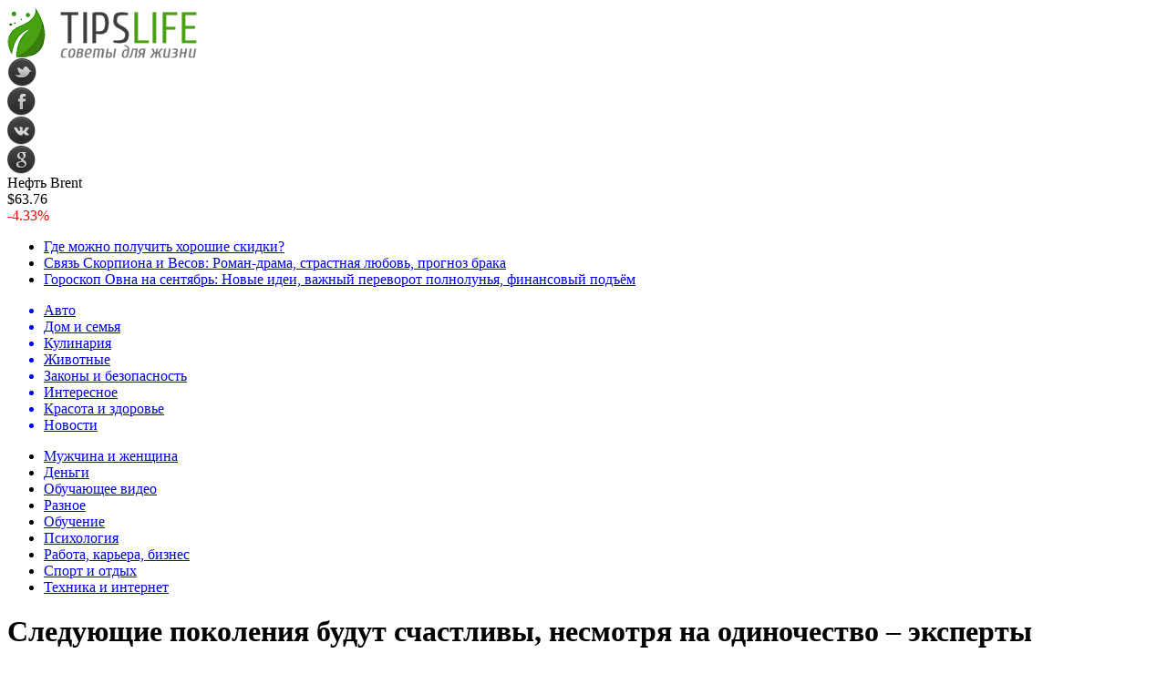

--- FILE ---
content_type: text/html; charset=UTF-8
request_url: http://tipslife.ru/75683-%D1%81%D0%BB%D0%B5%D0%B4%D1%83%D1%8E%D1%89%D0%B8%D0%B5-%D0%BF%D0%BE%D0%BA%D0%BE%D0%BB%D0%B5%D0%BD%D0%B8%D1%8F-%D0%B1%D1%83%D0%B4%D1%83%D1%82-%D1%81%D1%87%D0%B0%D1%81%D1%82%D0%BB%D0%B8%D0%B2%D1%8B.html
body_size: 9980
content:
<!DOCTYPE html PUBLIC "-//W3C//DTD XHTML 1.0 Transitional//EN" "http://www.w3.org/TR/xhtml1/DTD/xhtml1-transitional.dtd">
<html xmlns="http://www.w3.org/1999/xhtml">
<head>
<meta http-equiv="Content-Type" content="text/html; charset=utf-8" />

<title>Следующие поколения будут счастливы, несмотря на одиночество – эксперты</title>
<meta name="description" content="Специалисты, работающие с приложением для знакомств Tinder, провели исследования, показывающие, насколько изменилось отношение к жизни у людей, тесно связанных с технологиями. Каждому из поколений свойственны определённые ценности, продиктованные особенностями эпохи. И если раньше люди стремились к получению стабильной работы с последующей женитьбой и основанием семьи, то технический прогресс изменил устои." />

<link rel="Shortcut Icon" href="http://tipslife.ru/favicon.ico" type="image/x-icon" />
<link rel="alternate" type="application/rss+xml" title="Советы для жизни - RSS" href="http://tipslife.ru/feed/" />
<link rel="stylesheet" href="http://tipslife.ru/wp-content/themes/novosti/style.css" type="text/css" />
<script src="//ajax.googleapis.com/ajax/libs/jquery/2.1.4/jquery.min.js"></script>
<link href='http://fonts.googleapis.com/css?family=Cuprum:400,400italic&subset=cyrillic' rel='stylesheet' type='text/css'><meta name='robots' content='max-image-preview:large' />
<style id='classic-theme-styles-inline-css' type='text/css'>
/*! This file is auto-generated */
.wp-block-button__link{color:#fff;background-color:#32373c;border-radius:9999px;box-shadow:none;text-decoration:none;padding:calc(.667em + 2px) calc(1.333em + 2px);font-size:1.125em}.wp-block-file__button{background:#32373c;color:#fff;text-decoration:none}
</style>
<style id='global-styles-inline-css' type='text/css'>
body{--wp--preset--color--black: #000000;--wp--preset--color--cyan-bluish-gray: #abb8c3;--wp--preset--color--white: #ffffff;--wp--preset--color--pale-pink: #f78da7;--wp--preset--color--vivid-red: #cf2e2e;--wp--preset--color--luminous-vivid-orange: #ff6900;--wp--preset--color--luminous-vivid-amber: #fcb900;--wp--preset--color--light-green-cyan: #7bdcb5;--wp--preset--color--vivid-green-cyan: #00d084;--wp--preset--color--pale-cyan-blue: #8ed1fc;--wp--preset--color--vivid-cyan-blue: #0693e3;--wp--preset--color--vivid-purple: #9b51e0;--wp--preset--gradient--vivid-cyan-blue-to-vivid-purple: linear-gradient(135deg,rgba(6,147,227,1) 0%,rgb(155,81,224) 100%);--wp--preset--gradient--light-green-cyan-to-vivid-green-cyan: linear-gradient(135deg,rgb(122,220,180) 0%,rgb(0,208,130) 100%);--wp--preset--gradient--luminous-vivid-amber-to-luminous-vivid-orange: linear-gradient(135deg,rgba(252,185,0,1) 0%,rgba(255,105,0,1) 100%);--wp--preset--gradient--luminous-vivid-orange-to-vivid-red: linear-gradient(135deg,rgba(255,105,0,1) 0%,rgb(207,46,46) 100%);--wp--preset--gradient--very-light-gray-to-cyan-bluish-gray: linear-gradient(135deg,rgb(238,238,238) 0%,rgb(169,184,195) 100%);--wp--preset--gradient--cool-to-warm-spectrum: linear-gradient(135deg,rgb(74,234,220) 0%,rgb(151,120,209) 20%,rgb(207,42,186) 40%,rgb(238,44,130) 60%,rgb(251,105,98) 80%,rgb(254,248,76) 100%);--wp--preset--gradient--blush-light-purple: linear-gradient(135deg,rgb(255,206,236) 0%,rgb(152,150,240) 100%);--wp--preset--gradient--blush-bordeaux: linear-gradient(135deg,rgb(254,205,165) 0%,rgb(254,45,45) 50%,rgb(107,0,62) 100%);--wp--preset--gradient--luminous-dusk: linear-gradient(135deg,rgb(255,203,112) 0%,rgb(199,81,192) 50%,rgb(65,88,208) 100%);--wp--preset--gradient--pale-ocean: linear-gradient(135deg,rgb(255,245,203) 0%,rgb(182,227,212) 50%,rgb(51,167,181) 100%);--wp--preset--gradient--electric-grass: linear-gradient(135deg,rgb(202,248,128) 0%,rgb(113,206,126) 100%);--wp--preset--gradient--midnight: linear-gradient(135deg,rgb(2,3,129) 0%,rgb(40,116,252) 100%);--wp--preset--font-size--small: 13px;--wp--preset--font-size--medium: 20px;--wp--preset--font-size--large: 36px;--wp--preset--font-size--x-large: 42px;--wp--preset--spacing--20: 0.44rem;--wp--preset--spacing--30: 0.67rem;--wp--preset--spacing--40: 1rem;--wp--preset--spacing--50: 1.5rem;--wp--preset--spacing--60: 2.25rem;--wp--preset--spacing--70: 3.38rem;--wp--preset--spacing--80: 5.06rem;--wp--preset--shadow--natural: 6px 6px 9px rgba(0, 0, 0, 0.2);--wp--preset--shadow--deep: 12px 12px 50px rgba(0, 0, 0, 0.4);--wp--preset--shadow--sharp: 6px 6px 0px rgba(0, 0, 0, 0.2);--wp--preset--shadow--outlined: 6px 6px 0px -3px rgba(255, 255, 255, 1), 6px 6px rgba(0, 0, 0, 1);--wp--preset--shadow--crisp: 6px 6px 0px rgba(0, 0, 0, 1);}:where(.is-layout-flex){gap: 0.5em;}:where(.is-layout-grid){gap: 0.5em;}body .is-layout-flex{display: flex;}body .is-layout-flex{flex-wrap: wrap;align-items: center;}body .is-layout-flex > *{margin: 0;}body .is-layout-grid{display: grid;}body .is-layout-grid > *{margin: 0;}:where(.wp-block-columns.is-layout-flex){gap: 2em;}:where(.wp-block-columns.is-layout-grid){gap: 2em;}:where(.wp-block-post-template.is-layout-flex){gap: 1.25em;}:where(.wp-block-post-template.is-layout-grid){gap: 1.25em;}.has-black-color{color: var(--wp--preset--color--black) !important;}.has-cyan-bluish-gray-color{color: var(--wp--preset--color--cyan-bluish-gray) !important;}.has-white-color{color: var(--wp--preset--color--white) !important;}.has-pale-pink-color{color: var(--wp--preset--color--pale-pink) !important;}.has-vivid-red-color{color: var(--wp--preset--color--vivid-red) !important;}.has-luminous-vivid-orange-color{color: var(--wp--preset--color--luminous-vivid-orange) !important;}.has-luminous-vivid-amber-color{color: var(--wp--preset--color--luminous-vivid-amber) !important;}.has-light-green-cyan-color{color: var(--wp--preset--color--light-green-cyan) !important;}.has-vivid-green-cyan-color{color: var(--wp--preset--color--vivid-green-cyan) !important;}.has-pale-cyan-blue-color{color: var(--wp--preset--color--pale-cyan-blue) !important;}.has-vivid-cyan-blue-color{color: var(--wp--preset--color--vivid-cyan-blue) !important;}.has-vivid-purple-color{color: var(--wp--preset--color--vivid-purple) !important;}.has-black-background-color{background-color: var(--wp--preset--color--black) !important;}.has-cyan-bluish-gray-background-color{background-color: var(--wp--preset--color--cyan-bluish-gray) !important;}.has-white-background-color{background-color: var(--wp--preset--color--white) !important;}.has-pale-pink-background-color{background-color: var(--wp--preset--color--pale-pink) !important;}.has-vivid-red-background-color{background-color: var(--wp--preset--color--vivid-red) !important;}.has-luminous-vivid-orange-background-color{background-color: var(--wp--preset--color--luminous-vivid-orange) !important;}.has-luminous-vivid-amber-background-color{background-color: var(--wp--preset--color--luminous-vivid-amber) !important;}.has-light-green-cyan-background-color{background-color: var(--wp--preset--color--light-green-cyan) !important;}.has-vivid-green-cyan-background-color{background-color: var(--wp--preset--color--vivid-green-cyan) !important;}.has-pale-cyan-blue-background-color{background-color: var(--wp--preset--color--pale-cyan-blue) !important;}.has-vivid-cyan-blue-background-color{background-color: var(--wp--preset--color--vivid-cyan-blue) !important;}.has-vivid-purple-background-color{background-color: var(--wp--preset--color--vivid-purple) !important;}.has-black-border-color{border-color: var(--wp--preset--color--black) !important;}.has-cyan-bluish-gray-border-color{border-color: var(--wp--preset--color--cyan-bluish-gray) !important;}.has-white-border-color{border-color: var(--wp--preset--color--white) !important;}.has-pale-pink-border-color{border-color: var(--wp--preset--color--pale-pink) !important;}.has-vivid-red-border-color{border-color: var(--wp--preset--color--vivid-red) !important;}.has-luminous-vivid-orange-border-color{border-color: var(--wp--preset--color--luminous-vivid-orange) !important;}.has-luminous-vivid-amber-border-color{border-color: var(--wp--preset--color--luminous-vivid-amber) !important;}.has-light-green-cyan-border-color{border-color: var(--wp--preset--color--light-green-cyan) !important;}.has-vivid-green-cyan-border-color{border-color: var(--wp--preset--color--vivid-green-cyan) !important;}.has-pale-cyan-blue-border-color{border-color: var(--wp--preset--color--pale-cyan-blue) !important;}.has-vivid-cyan-blue-border-color{border-color: var(--wp--preset--color--vivid-cyan-blue) !important;}.has-vivid-purple-border-color{border-color: var(--wp--preset--color--vivid-purple) !important;}.has-vivid-cyan-blue-to-vivid-purple-gradient-background{background: var(--wp--preset--gradient--vivid-cyan-blue-to-vivid-purple) !important;}.has-light-green-cyan-to-vivid-green-cyan-gradient-background{background: var(--wp--preset--gradient--light-green-cyan-to-vivid-green-cyan) !important;}.has-luminous-vivid-amber-to-luminous-vivid-orange-gradient-background{background: var(--wp--preset--gradient--luminous-vivid-amber-to-luminous-vivid-orange) !important;}.has-luminous-vivid-orange-to-vivid-red-gradient-background{background: var(--wp--preset--gradient--luminous-vivid-orange-to-vivid-red) !important;}.has-very-light-gray-to-cyan-bluish-gray-gradient-background{background: var(--wp--preset--gradient--very-light-gray-to-cyan-bluish-gray) !important;}.has-cool-to-warm-spectrum-gradient-background{background: var(--wp--preset--gradient--cool-to-warm-spectrum) !important;}.has-blush-light-purple-gradient-background{background: var(--wp--preset--gradient--blush-light-purple) !important;}.has-blush-bordeaux-gradient-background{background: var(--wp--preset--gradient--blush-bordeaux) !important;}.has-luminous-dusk-gradient-background{background: var(--wp--preset--gradient--luminous-dusk) !important;}.has-pale-ocean-gradient-background{background: var(--wp--preset--gradient--pale-ocean) !important;}.has-electric-grass-gradient-background{background: var(--wp--preset--gradient--electric-grass) !important;}.has-midnight-gradient-background{background: var(--wp--preset--gradient--midnight) !important;}.has-small-font-size{font-size: var(--wp--preset--font-size--small) !important;}.has-medium-font-size{font-size: var(--wp--preset--font-size--medium) !important;}.has-large-font-size{font-size: var(--wp--preset--font-size--large) !important;}.has-x-large-font-size{font-size: var(--wp--preset--font-size--x-large) !important;}
.wp-block-navigation a:where(:not(.wp-element-button)){color: inherit;}
:where(.wp-block-post-template.is-layout-flex){gap: 1.25em;}:where(.wp-block-post-template.is-layout-grid){gap: 1.25em;}
:where(.wp-block-columns.is-layout-flex){gap: 2em;}:where(.wp-block-columns.is-layout-grid){gap: 2em;}
.wp-block-pullquote{font-size: 1.5em;line-height: 1.6;}
</style>
<script type="text/javascript" id="wp-postviews-cache-js-extra">
/* <![CDATA[ */
var viewsCacheL10n = {"admin_ajax_url":"http:\/\/tipslife.ru\/wp-admin\/admin-ajax.php","post_id":"75683"};
/* ]]> */
</script>
<script type="text/javascript" src="http://tipslife.ru/wp-content/plugins/post-views-counter-x/postviews-cache.js?ver=6.5.5" id="wp-postviews-cache-js"></script>
<link rel="canonical" href="http://tipslife.ru/75683-%d1%81%d0%bb%d0%b5%d0%b4%d1%83%d1%8e%d1%89%d0%b8%d0%b5-%d0%bf%d0%be%d0%ba%d0%be%d0%bb%d0%b5%d0%bd%d0%b8%d1%8f-%d0%b1%d1%83%d0%b4%d1%83%d1%82-%d1%81%d1%87%d0%b0%d1%81%d1%82%d0%bb%d0%b8%d0%b2%d1%8b.html" />
<link rel="alternate" type="application/json+oembed" href="http://tipslife.ru/wp-json/oembed/1.0/embed?url=http%3A%2F%2Ftipslife.ru%2F75683-%25d1%2581%25d0%25bb%25d0%25b5%25d0%25b4%25d1%2583%25d1%258e%25d1%2589%25d0%25b8%25d0%25b5-%25d0%25bf%25d0%25be%25d0%25ba%25d0%25be%25d0%25bb%25d0%25b5%25d0%25bd%25d0%25b8%25d1%258f-%25d0%25b1%25d1%2583%25d0%25b4%25d1%2583%25d1%2582-%25d1%2581%25d1%2587%25d0%25b0%25d1%2581%25d1%2582%25d0%25bb%25d0%25b8%25d0%25b2%25d1%258b.html" />
<link rel="alternate" type="text/xml+oembed" href="http://tipslife.ru/wp-json/oembed/1.0/embed?url=http%3A%2F%2Ftipslife.ru%2F75683-%25d1%2581%25d0%25bb%25d0%25b5%25d0%25b4%25d1%2583%25d1%258e%25d1%2589%25d0%25b8%25d0%25b5-%25d0%25bf%25d0%25be%25d0%25ba%25d0%25be%25d0%25bb%25d0%25b5%25d0%25bd%25d0%25b8%25d1%258f-%25d0%25b1%25d1%2583%25d0%25b4%25d1%2583%25d1%2582-%25d1%2581%25d1%2587%25d0%25b0%25d1%2581%25d1%2582%25d0%25bb%25d0%25b8%25d0%25b2%25d1%258b.html&#038;format=xml" />
</head>

<body>


<div id="preha"></div>

<div id="prewap">
<div id="wrapper">

	<div id="header">
		<div class="logo"><a href="http://tipslife.ru" title="Советы для жизни"><img src="http://tipslife.ru/img/logo.png" width="208" height="56" alt="Советы для жизни" /></a></div>
		<div class="zalogo">
			<div class="soca">
				<!--noindex-->
					<div class="socilo"><a href="http://tipslife.ru/red.php?https://twitter.com/" rel="nofollow" target="_blank"><img src="http://tipslife.ru/img/so1.png" width="32" height="32" /></a></div>
					<div class="socilo"><a href="http://tipslife.ru/red.php?https://www.facebook.com/" rel="nofollow" target="_blank"><img src="http://tipslife.ru/img/so2.png" width="32" height="32" /></a></div>
					<div class="socilo"><a href="http://tipslife.ru/red.php?https://vk.com/" rel="nofollow" target="_blank"><img src="http://tipslife.ru/img/so3.png" width="32" height="32" /></a></div>
					<div class="socilo"><a href="http://tipslife.ru/red.php?https://plus.google.com/" rel="nofollow" target="_blank"><img src="http://tipslife.ru/img/so4.png" width="32" height="32" /></a></div>
					<div class="newser"></div>
				<!--/noindex-->	
			</div>
			<!--noindex-->
			<div class="neft">
			
<div class="valzag">
	<div class="rkurs2" title="Цена на нефть марки Brent">Нефть Brent</div>
	<div class="neftcen">$63.76</div>
<div class="neftraz"><font color="red">-4.33%</font></div></div>			</div>
			<!--/noindex-->
			<div class="hotter">
				<ul>
								<li><a href="http://tipslife.ru/45308-gde-mozhno-poluchit-horoshie-skidki.html">Где можно получить хорошие скидки?</a></li>
								<li><a href="http://tipslife.ru/95994-svyaz-skorpiona-i-vesov-roman-drama-strastnaya-lyubov-prognoz-braka.html">Связь Скорпиона и Весов: Роман-драма, страстная любовь, прогноз брака</a></li>
								<li><a href="http://tipslife.ru/95965-goroskop-ovna-na-sentyabr-novye-idei-vazhnyj-perevorot-polnolunya-finansovyj-podyom.html">Гороскоп Овна на сентябрь: Новые идеи, важный переворот полнолунья, финансовый подъём</a></li>
								</ul>
			</div>
		</div>
	</div>


	<div class="menuhi">

	
	<div class="menu2">
		<ul>	
	
				<a href="http://tipslife.ru/avto"><li>Авто</li></a>
				
				<a href="http://tipslife.ru/family"><li>Дом и семья</li></a>
				
				<a href="http://tipslife.ru/meal"><li>Кулинария</li></a>
				
				<a href="http://tipslife.ru/animal"><li>Животные</li></a>
				
				<a href="http://tipslife.ru/law"><li>Законы и безопасность</li></a>
				
				<a href="http://tipslife.ru/progon"><li class="current"><div class="strela">Интересное</div></li></a>
				
				<a href="http://tipslife.ru/health"><li>Красота и здоровье</li></a>
			
				<a href="http://tipslife.ru/news"><li>Новости</li></a>
				</ul>
	</div>
	
	<div class="menu3">
	<ul>
		<li><a href="http://tipslife.ru/adam_eva">Мужчина и женщина</a></li>
		<li><a href="http://tipslife.ru/money">Деньги</a></li>
		<li><a href="http://tipslife.ru/video">Обучающее видео</a></li>
		<li><a href="http://tipslife.ru/my-news">Разное</a></li>
		<li><a href="http://tipslife.ru/school">Обучение</a></li>
		<li><a href="http://tipslife.ru/psychology">Психология</a></li>
		<li><a href="http://tipslife.ru/job">Работа, карьера, бизнес</a></li>
		<li><a href="http://tipslife.ru/sport">Спорт и отдых</a></li>
		<li><a href="http://tipslife.ru/computers">Техника и интернет</a></li>
	<ul>
	</div>
	

	
	</div>
	
</div>
</div>


<div id="bugatop"></div>
<div id="mblos">
<div id="wrapper">
	<div id="vkulleft" >

	
							<div id="novost">

				<h1>Следующие поколения будут счастливы, несмотря на одиночество – эксперты</h1>
				
				<div id="podzag">
					<div id="rubr"><div id="breadcrumb"><ul><li><a href="http://tipslife.ru">Главная</a></li><li>&gt;</li><li><a href="http://tipslife.ru/progon">Интересное</a></li></ul></div></div>
					<!--noindex-->
					<div id="delilka">
	<img src="http://tipslife.ru/wp-content/themes/novosti/modules/soc/vk.png" width="18" height="18" title="Поделиться ссылкой ВКонтакте" style="cursor:pointer;" onclick="window.open('http://vkontakte.ru/share.php?url=http://tipslife.ru/75683-%d1%81%d0%bb%d0%b5%d0%b4%d1%83%d1%8e%d1%89%d0%b8%d0%b5-%d0%bf%d0%be%d0%ba%d0%be%d0%bb%d0%b5%d0%bd%d0%b8%d1%8f-%d0%b1%d1%83%d0%b4%d1%83%d1%82-%d1%81%d1%87%d0%b0%d1%81%d1%82%d0%bb%d0%b8%d0%b2%d1%8b.html','gener','width=500,height=400,top='+((screen.height-400)/2)+',left='+((screen.width-500)/2)+',toolbar=no,location=no,directories=no,status=no,menubar=no,scrollbars=no,resizable=no')" />
	<img src="http://tipslife.ru/wp-content/themes/novosti/modules/soc/fb.png" width="18" height="18" title="Поделиться ссылкой в Facebook" style="cursor:pointer;" onclick="window.open('http://www.facebook.com/sharer.php?u=http://tipslife.ru/75683-%d1%81%d0%bb%d0%b5%d0%b4%d1%83%d1%8e%d1%89%d0%b8%d0%b5-%d0%bf%d0%be%d0%ba%d0%be%d0%bb%d0%b5%d0%bd%d0%b8%d1%8f-%d0%b1%d1%83%d0%b4%d1%83%d1%82-%d1%81%d1%87%d0%b0%d1%81%d1%82%d0%bb%d0%b8%d0%b2%d1%8b.html','gener','width=500,height=400,top='+((screen.height-400)/2)+',left='+((screen.width-500)/2)+',toolbar=no,location=no,directories=no,status=no,menubar=no,scrollbars=no,resizable=no')" />
	<a href="http://tipslife.ru/red.php?http://twitter.com/home?status=Следующие поколения будут счастливы, несмотря на одиночество – эксперты - http://tipslife.ru/75683-%d1%81%d0%bb%d0%b5%d0%b4%d1%83%d1%8e%d1%89%d0%b8%d0%b5-%d0%bf%d0%be%d0%ba%d0%be%d0%bb%d0%b5%d0%bd%d0%b8%d1%8f-%d0%b1%d1%83%d0%b4%d1%83%d1%82-%d1%81%d1%87%d0%b0%d1%81%d1%82%d0%bb%d0%b8%d0%b2%d1%8b.html" target="_blank" rel="nofollow"><img src="http://tipslife.ru/wp-content/themes/novosti/modules/soc/tw.png" width="18" height="18" title="Поделиться ссылкой в Twitter" /></a>
	<img src="http://tipslife.ru/wp-content/themes/novosti/modules/soc/mm.png" width="18" height="18" title="Поделиться ссылкой в Моем Мире" style="cursor:pointer;" onclick="window.open('http://connect.mail.ru/share?share_url=http://tipslife.ru/75683-%d1%81%d0%bb%d0%b5%d0%b4%d1%83%d1%8e%d1%89%d0%b8%d0%b5-%d0%bf%d0%be%d0%ba%d0%be%d0%bb%d0%b5%d0%bd%d0%b8%d1%8f-%d0%b1%d1%83%d0%b4%d1%83%d1%82-%d1%81%d1%87%d0%b0%d1%81%d1%82%d0%bb%d0%b8%d0%b2%d1%8b.html','gener','width=512,height=332,top='+((screen.height-332)/2)+',left='+((screen.width-512)/2)+',toolbar=no,location=no,directories=no,status=no,menubar=no,scrollbars=no,resizable=no')" />
	<img src="http://tipslife.ru/wp-content/themes/novosti/modules/soc/od.png" width="18" height="18" title="Поделиться ссылкой в Одноклассниках" style="cursor:pointer;" onclick="window.open('http://www.odnoklassniki.ru/dk?st.cmd=addShare&st.s=0&st._surl==http://tipslife.ru/75683-%d1%81%d0%bb%d0%b5%d0%b4%d1%83%d1%8e%d1%89%d0%b8%d0%b5-%d0%bf%d0%be%d0%ba%d0%be%d0%bb%d0%b5%d0%bd%d0%b8%d1%8f-%d0%b1%d1%83%d0%b4%d1%83%d1%82-%d1%81%d1%87%d0%b0%d1%81%d1%82%d0%bb%d0%b8%d0%b2%d1%8b.html','gener','width=580,height=420,top='+((screen.height-420)/2)+',left='+((screen.width-580)/2)+',toolbar=no,location=no,directories=no,status=no,menubar=no,scrollbars=no,resizable=no')" />
</div>					<div id="datecont">09.10.2018 22:12 <img src="http://tipslife.ru/img/likad.jpg" width="10" height="6" style="padding-right:4px;padding-left:10px;" />0</div>
					<!--/noindex-->
				</div>
					
										

				<div id="samtext">
																					<p><img src="http://tipslife.ru/wp-content/uploads/2018/10/1539102845_allfons_ru_16968.jpg" alt="Следующие поколения будут счастливы, несмотря на одиночество – эксперты" title="Следующие поколения будут счастливы, несмотря на одиночество – эксперты" /></p>
						<p>Специалисты, работающие с приложением для знакомств Tinder, провели исследования, показывающие, насколько изменилось отношение к жизни у людей, тесно связанных с технологиями.</p>
</p>
<p> Каждому из поколений свойственны определённые ценности, продиктованные особенностями эпохи. И если раньше люди стремились к получению стабильной работы с последующей женитьбой и основанием семьи, то технический прогресс изменил устои. Доказательством этому служит опрос, проведённый экспертами приложения Tinder, участие в котором приняла 1000 человек. Участники эксперимента в возрасте от 18 до 25 лет отвечали на вопросы, связанные с личной и семейной жизнью.</p>
<p>75% опрошенных заявили, что в ближайшее время не планируют начинать серьёзных отношений, а 81% не представляет себе совместной жизни со своей второй половинкой. Эксперты уверены, что следующие поколения продолжат развивать новые ценности, стремясь путешествовать и развиваться. Специалисты уверены, что отношение к жизни у них будет лучше, чем у своих предшественников, несмотря на одиночество.</p>
<p>Быть счастливыми людям позволит уверенность в себе и определённость, наступающая с возрастом. На момент создания семьи многие из представителей следующих поколений будут знать, чего хотят от себя и своей второй половинки, а финансовая стабильность позволит обеспечить жизнь без лишних переживаний.</p>
<p><!--noindex--><a href="http://tipslife.ru/red.php?https://www.vladtime.ru/nauka/695310" rel="nofollow" target="_blank">Источник</a><!--/noindex--></p>
					
		
					
									</div>
				
				
				

				

				

								


														<div class="brght"><a href="http://tipslife.ru/75685-%d0%bd%d0%b0%d0%b7%d0%b2%d0%b0%d0%bd-%d1%84%d1%80%d1%83%d0%ba%d1%82-%d0%b4%d0%bb%d1%8f-%d0%bf%d0%be%d0%b4%d0%b4%d0%b5%d1%80%d0%b6%d0%b0%d0%bd%d0%b8%d1%8f-%d0%b7%d0%b4%d0%be%d1%80%d0%be%d0%b2%d1%8c.html"><img src="http://tipslife.ru/img/brght.png" width="77" height="86" alt="Следующая новость" title="Следующая новость" /></a></div>
										<div class="bleft"><a href="http://tipslife.ru/75679-%d0%bf%d0%be%d0%b2%d0%b5%d1%80%d1%85%d0%bd%d0%be%d1%81%d1%82%d1%8c-%d1%81%d0%bf%d1%83%d1%82%d0%bd%d0%b8%d0%ba%d0%b0-%d1%8e%d0%bf%d0%b8%d1%82%d0%b5%d1%80%d0%b0-%d0%be%d0%bf%d0%b0%d1%81%d0%bd%d0%b0.html"><img src="http://tipslife.ru/img/bleft.png" width="77" height="86" alt="Предыдущая новость" title="Предыдущая новость" /></a></div>
								</div>
				
			

			<div id="podnovka">

				<div id="podeshe" class="misto" style="">
					<div class="mikar" style="border-radius: 0px 3px 3px 0px;">Читайте также</div>
    <ul>
		<li><a href="http://tipslife.ru/45308-gde-mozhno-poluchit-horoshie-skidki.html">Где можно получить хорошие скидки?</a></li>
		<li><a href="http://tipslife.ru/95994-svyaz-skorpiona-i-vesov-roman-drama-strastnaya-lyubov-prognoz-braka.html">Связь Скорпиона и Весов: Роман-драма, страстная любовь, прогноз брака</a></li>
		<li><a href="http://tipslife.ru/95965-goroskop-ovna-na-sentyabr-novye-idei-vazhnyj-perevorot-polnolunya-finansovyj-podyom.html">Гороскоп Овна на сентябрь: Новые идеи, важный переворот полнолунья, финансовый подъём</a></li>
		<li><a href="http://tipslife.ru/95952-oven-goroskop-2021-moshhnyj-tolchok-yupitera-pereezd-perevorot-sudby.html">Овен гороскоп 2021: Мощный толчок Юпитера, переезд, переворот судьбы</a></li>
		<li><a href="http://tipslife.ru/95936-lyubov-na-rabochem-meste-skorpionam-astrolog-predskazal-burnyj-roman-v-avguste.html">«Любовь на рабочем месте»: Скорпионам астролог предсказал бурный роман в августе</a></li>
		</ul>


				</div>
				<div id="podad" style="padding-bottom:10px;">

								<div id="podposta">
					<div class="curved-hz-2">
															<a href="http://tipslife.ru/45308-gde-mozhno-poluchit-horoshie-skidki.html"><img src="http://tipslife.ru/wp-content/uploads/2022/01/skidka1.jpg" alt="Где можно получить хорошие скидки?" title="Где можно получить хорошие скидки?" /></a>										</div>
				<div class="promaka"><a href="http://tipslife.ru/45308-gde-mozhno-poluchit-horoshie-skidki.html">Где можно получить хорошие скидки?</a></div>
				</div>
								

				</div>
			</div>


			<div style="text-align:center;margin-left:15px;margin-right:10px;margin-bottom:10px;margin-top:10px;font-size:11px;background-color:#f7f7f7;color:#b8b8b8;padding-left:10px;padding-right:10px;padding-bottom:1px;padding-top:1px;position:relative;border-radius:3px;width:535px;overflow:hidden;">
			<p>
						<a href="http://tipslife.ru/96658-krymskij-myod-nektar-chistoty-prirody.html" style="color:#b8b8b8;text-decoration:none;">Крымский мёд: Нектар чистоты природы</a>
						<a href="http://tipslife.ru/96649-otzyvy-pro-kejs-investora-i-analiz-podhoda.html" style="color:#b8b8b8;text-decoration:none;">Отзывы про Tarasov System: кейс инвестора и анализ подхода Ильи Тарасова</a>
						<a href="http://tipslife.ru/96646-nadyozhnye-sposoby-bystrogo-bezopasnogo-pop.html" style="color:#b8b8b8;text-decoration:none;">Надёжные способы быстрого безопасного пополнения счёта в магазине Steam для удобных покупок игр</a>
						<a href="http://tipslife.ru/96640-tehnologii-zashhity-kak-vybrat-detektory-banknot.html" style="color:#b8b8b8;text-decoration:none;">Технологии защиты: как выбрать детекторы банкнот</a>
						<a href="http://tipslife.ru/96637-leo000-v-akczii-priglasi-druga.html" style="color:#b8b8b8;text-decoration:none;">Леон: фрибет 18000 в акции «Пригласи друга»</a>
						</p>
			</div>

			
		


</div>

	<div id="vkulright">
			<div id="vkul1x">
<!--noindex-->
<div id="infrx">
	<div class="svatog">Горячее</div>
		<div id="infr3x">
			<a href="http://tipslife.ru/45308-gde-mozhno-poluchit-horoshie-skidki.html"><img src="http://tipslife.ru/wp-content/uploads/2022/01/skidka1-130x130.jpg" alt="Где можно получить хорошие скидки?" title="Где можно получить хорошие скидки?" width="100" height="80" /></a>
		<p><a href="http://tipslife.ru/45308-gde-mozhno-poluchit-horoshie-skidki.html">Где можно получить хорошие скидки?</a></p>
	</div>
		<div id="infr3x">
		<a href="http://tipslife.ru/95994-svyaz-skorpiona-i-vesov-roman-drama-strastnaya-lyubov-prognoz-braka.html" title="Связь Скорпиона и Весов: Роман-драма, страстная любовь, прогноз брака"><img src="http://tipslife.ru/wp-content/plugins/img-in-post/nopic.jpg" width="100" height="80" /></a>
		<p><a href="http://tipslife.ru/95994-svyaz-skorpiona-i-vesov-roman-drama-strastnaya-lyubov-prognoz-braka.html">Связь Скорпиона и Весов: Роман-драма, страстная любовь, прогноз брака</a></p>
	</div>
		<div id="infr3x">
		<a href="http://tipslife.ru/95965-goroskop-ovna-na-sentyabr-novye-idei-vazhnyj-perevorot-polnolunya-finansovyj-podyom.html" title="Гороскоп Овна на сентябрь: Новые идеи, важный переворот полнолунья, финансовый подъём"><img src="http://tipslife.ru/wp-content/plugins/img-in-post/nopic.jpg" width="100" height="80" /></a>
		<p><a href="http://tipslife.ru/95965-goroskop-ovna-na-sentyabr-novye-idei-vazhnyj-perevorot-polnolunya-finansovyj-podyom.html">Гороскоп Овна на сентябрь: Новые идеи, важный переворот полнолунья, финансовый подъём</a></p>
	</div>
		<div id="infr3x">
		<a href="http://tipslife.ru/95952-oven-goroskop-2021-moshhnyj-tolchok-yupitera-pereezd-perevorot-sudby.html" title="Овен гороскоп 2021: Мощный толчок Юпитера, переезд, переворот судьбы"><img src="http://tipslife.ru/wp-content/plugins/img-in-post/nopic.jpg" width="100" height="80" /></a>
		<p><a href="http://tipslife.ru/95952-oven-goroskop-2021-moshhnyj-tolchok-yupitera-pereezd-perevorot-sudby.html">Овен гороскоп 2021: Мощный толчок Юпитера, переезд, переворот судьбы</a></p>
	</div>
		<div id="infr3x">
			<a href="http://tipslife.ru/95936-lyubov-na-rabochem-meste-skorpionam-astrolog-predskazal-burnyj-roman-v-avguste.html"><img src="http://tipslife.ru/wp-content/uploads/2021/07/0-1.jpg" alt="«Любовь на рабочем месте»: Скорпионам астролог предсказал бурный роман в августе" title="«Любовь на рабочем месте»: Скорпионам астролог предсказал бурный роман в августе" width="100" height="80" /></a>
		<p><a href="http://tipslife.ru/95936-lyubov-na-rabochem-meste-skorpionam-astrolog-predskazal-burnyj-roman-v-avguste.html">«Любовь на рабочем месте»: Скорпионам астролог предсказал бурный роман в августе</a></p>
	</div>
		<div id="infr3x">
		<a href="http://tipslife.ru/95935-natalnaya-karta-menyaet-sudby-kak-prochitat-goroskop-rozhdeniya.html" title="Натальная карта меняет судьбы: Как прочитать гороскоп рождения"><img src="http://tipslife.ru/wp-content/plugins/img-in-post/nopic.jpg" width="100" height="80" /></a>
		<p><a href="http://tipslife.ru/95935-natalnaya-karta-menyaet-sudby-kak-prochitat-goroskop-rozhdeniya.html">Натальная карта меняет судьбы: Как прочитать гороскоп рождения</a></p>
	</div>
		<div id="infr3x">
			<a href="http://tipslife.ru/95930-burlyashhij-kotyol-zhelanij-o-polze-novoluniya-dlya-ovnov-10-iyulya-rasskazal-astrolog.html"><img src="http://tipslife.ru/wp-content/uploads/2021/07/0.jpg" alt="«Бурлящий котёл желаний»: О пользе новолуния для Овнов 10 июля рассказал астролог" title="«Бурлящий котёл желаний»: О пользе новолуния для Овнов 10 июля рассказал астролог" width="100" height="80" /></a>
		<p><a href="http://tipslife.ru/95930-burlyashhij-kotyol-zhelanij-o-polze-novoluniya-dlya-ovnov-10-iyulya-rasskazal-astrolog.html">«Бурлящий котёл желаний»: О пользе новолуния для Овнов 10 июля рассказал астролог</a></p>
	</div>
	</div>
<!--/noindex-->
			</div>

			<div id="vkul2">
				<div id="eshelka">
					<div class="moyzaf">
						<div class="linet"></div><div class="kuzer">Последние новости</div><div class="linebot"></div>
					</div>	
					<ul>				
										<li><span>22:32</span> <a href="http://tipslife.ru/45308-gde-mozhno-poluchit-horoshie-skidki.html">Где можно получить хорошие скидки?</a></li>
										<li><span>11:42</span> <a href="http://tipslife.ru/95994-svyaz-skorpiona-i-vesov-roman-drama-strastnaya-lyubov-prognoz-braka.html">Связь Скорпиона и Весов: Роман-драма, страстная любовь, прогноз брака</a></li>
										<li><span>14:52</span> <a href="http://tipslife.ru/95965-goroskop-ovna-na-sentyabr-novye-idei-vazhnyj-perevorot-polnolunya-finansovyj-podyom.html">Гороскоп Овна на сентябрь: Новые идеи, важный переворот полнолунья, финансовый подъём</a></li>
										<li><span>16:21</span> <a href="http://tipslife.ru/95952-oven-goroskop-2021-moshhnyj-tolchok-yupitera-pereezd-perevorot-sudby.html">Овен гороскоп 2021: Мощный толчок Юпитера, переезд, переворот судьбы</a></li>
										<li><span>16:02</span> <a href="http://tipslife.ru/95936-lyubov-na-rabochem-meste-skorpionam-astrolog-predskazal-burnyj-roman-v-avguste.html">«Любовь на рабочем месте»: Скорпионам астролог предсказал бурный роман в августе</a></li>
										<li><span>13:52</span> <a href="http://tipslife.ru/95935-natalnaya-karta-menyaet-sudby-kak-prochitat-goroskop-rozhdeniya.html">Натальная карта меняет судьбы: Как прочитать гороскоп рождения</a></li>
										<li><span>14:32</span> <a href="http://tipslife.ru/95930-burlyashhij-kotyol-zhelanij-o-polze-novoluniya-dlya-ovnov-10-iyulya-rasskazal-astrolog.html">«Бурлящий котёл желаний»: О пользе новолуния для Овнов 10 июля рассказал астролог</a></li>
										<li><span>14:42</span> <a href="http://tipslife.ru/95928-data-rozhdeniya-raschyot-harakteristiki-sovmestimost-chisel-kak-pravilno-nazvat-rebyonka.html">Дата рождения: Расчёт характеристики, совместимость чисел, как правильно назвать ребёнка</a></li>
										<li><span>17:52</span> <a href="http://tipslife.ru/95922-astrolog-predupredil-ovnov-o-tyazhyoloj-nedele-iyulya.html">Астролог предупредил Овнов о тяжёлой неделе июля</a></li>
										<li><span>18:41</span> <a href="http://tipslife.ru/95915-astrolog-predupredil-blizneczov-ob-opasnosti-ognennyh-znakov-na-etoj-nedele.html">Астролог предупредил Близнецов об опасности огненных знаков на этой неделе</a></li>
										<li><span>17:42</span> <a href="http://tipslife.ru/95865-chisla-1111-2222-na-chasah-kakoe-zhelanie-zagadat-soglasno-pravilam-angelskoj-numerologii.html">Числа 11:11, 22:22 на часах: Какое желание загадать согласно правилам ангельской нумерологии</a></li>
										<li><span>19:45</span> <a href="http://tipslife.ru/45088-bilety-loterei-kak-propusk-v-schastlivuyu-zhizn.html">Билеты лотереи как пропуск в счастливую жизнь</a></li>
										<li><span>4:41</span> <a href="http://tipslife.ru/95591-chyornaya-malina-umenshila-allergicheskie-reakczii-kozhi.html">Чёрная малина уменьшила аллергические реакции кожи</a></li>
										<li><span>2:41</span> <a href="http://tipslife.ru/95590-zhir-na-zhivote-provocziruet-zabolevaniya-uskoryayushhie-starenie.html">Жир на животе провоцирует заболевания, ускоряющие старение</a></li>
										<li><span>0:41</span> <a href="http://tipslife.ru/95589-v-argentine-najdeny-ostanki-6-metrovoj-hishhnoj-ryby-vozrastom-70-mln-let.html">В Аргентине найдены останки 6-метровой хищной рыбы возрастом 70 млн лет</a></li>
										<li><span>22:32</span> <a href="http://tipslife.ru/95588-myortvye-vody-pogubili-korabli-kleopatry-v-31-godu-do-nashej-ery.html">«Мёртвые воды» погубили корабли Клеопатры в 31 году до нашей эры</a></li>
										<li><span>20:31</span> <a href="http://tipslife.ru/95587-antirakovaya-molekula-lih383-pomozhet-pri-boli-i-depressii.html">Антираковая молекула LIH383 поможет при боли и депрессии</a></li>
										<li><span>18:22</span> <a href="http://tipslife.ru/95586-korovy-ovczy-i-sobaki-mogut-predskazyvat-zemletryaseniya.html">Коровы, овцы и собаки могут предсказывать землетрясения</a></li>
										<li><span>12:02</span> <a href="http://tipslife.ru/95585-na-ldu-v-italyanskih-alpah-poyavilis-rozovye-vodorosli.html">На льду в итальянских Альпах появились розовые водоросли</a></li>
										<li><span>5:41</span> <a href="http://tipslife.ru/95583-v-yaponii-invalidnuyu-kolyasku-osnastili-roborukami.html">В Японии инвалидную коляску оснастили роборуками</a></li>
										<li><span>3:31</span> <a href="http://tipslife.ru/95582-rossijskie-uchyonye-uchat-nejroset-vyrashhivat-iskusstvennye-organy.html">Российские учёные учат нейросеть выращивать искусственные органы</a></li>
										<li><span>1:22</span> <a href="http://tipslife.ru/95581-nemeczkie-uchyonye-sozdali-iz-listev-magnolii-prozrachnyj-elektrolit.html">Немецкие учёные создали из листьев магнолии прозрачный электролит</a></li>
										<li><span>23:12</span> <a href="http://tipslife.ru/95580-instinkt-materinstva-pomog-40-krys-pobedit-kokainovuyu-zavisimost.html">Инстинкт материнства помог 40% крыс победить кокаиновую зависимость</a></li>
										<li><span>21:02</span> <a href="http://tipslife.ru/95579-sobaki-delayut-detej-obshhitelnee-so-sverstnikami-na-23.html">Собаки делают детей общительнее со сверстниками на 23%</a></li>
										<li><span>19:02</span> <a href="http://tipslife.ru/95578-gigantskie-skorpiony-zhili-na-territorii-avstralii-vo-vremya-paleozoya.html">Гигантские скорпионы жили на территории Австралии во время палеозоя</a></li>
										
										<li><span>22:40</span> <a href="http://tipslife.ru/96658-krymskij-myod-nektar-chistoty-prirody.html">Крымский мёд: Нектар чистоты природы</a></li>
										<li><span>7:14</span> <a href="http://tipslife.ru/96649-otzyvy-pro-kejs-investora-i-analiz-podhoda.html">Отзывы про Tarasov System: кейс инвестора и анализ подхода Ильи Тарасова</a></li>
										<li><span>2:17</span> <a href="http://tipslife.ru/96646-nadyozhnye-sposoby-bystrogo-bezopasnogo-pop.html">Надёжные способы быстрого безопасного пополнения счёта в магазине Steam для удобных покупок игр</a></li>
										</ul>
				</div>
								

			</div>

		</div>	
	</div>
	</div> <!--mblos-->
	
	
	<div id="bugabot"></div>
	
	
	
<div id="prewap">
<div id="wrapfoot">	
<div id="prefooter">
	<div id="peroa">Читайте также</div>
	<div id="foalen">
									<div id="glav3">
					<div id="catern"><ul class="post-categories">
	<li><a href="http://tipslife.ru/my-news" rel="category tag">Мои новости</a></li></ul></div>
															<a href="http://tipslife.ru/45308-gde-mozhno-poluchit-horoshie-skidki.html"><img src="http://tipslife.ru/wp-content/uploads/2022/01/skidka1-130x130.jpg" alt="Где можно получить хорошие скидки?" title="Где можно получить хорошие скидки?" width="130" height="130" /></a>
										<p><a href="http://tipslife.ru/45308-gde-mozhno-poluchit-horoshie-skidki.html">Где можно получить хорошие скидки?</a></p>
					</div>
									<div id="glav3">
					<div id="catern"><ul class="post-categories">
	<li><a href="http://tipslife.ru/progon" rel="category tag">Интересное</a></li></ul></div>
										<a href="http://tipslife.ru/95994-svyaz-skorpiona-i-vesov-roman-drama-strastnaya-lyubov-prognoz-braka.html" title="Связь Скорпиона и Весов: Роман-драма, страстная любовь, прогноз брака"><img src="http://tipslife.ru/wp-content/plugins/img-in-post/nopic.jpg" width="130" height="130" /></a>
										<p><a href="http://tipslife.ru/95994-svyaz-skorpiona-i-vesov-roman-drama-strastnaya-lyubov-prognoz-braka.html">Связь Скорпиона и Весов: Роман-драма, страстная любовь, прогноз брака</a></p>
					</div>
									<div id="glav3">
					<div id="catern"><ul class="post-categories">
	<li><a href="http://tipslife.ru/progon" rel="category tag">Интересное</a></li></ul></div>
										<a href="http://tipslife.ru/95965-goroskop-ovna-na-sentyabr-novye-idei-vazhnyj-perevorot-polnolunya-finansovyj-podyom.html" title="Гороскоп Овна на сентябрь: Новые идеи, важный переворот полнолунья, финансовый подъём"><img src="http://tipslife.ru/wp-content/plugins/img-in-post/nopic.jpg" width="130" height="130" /></a>
										<p><a href="http://tipslife.ru/95965-goroskop-ovna-na-sentyabr-novye-idei-vazhnyj-perevorot-polnolunya-finansovyj-podyom.html">Гороскоп Овна на сентябрь: Новые идеи, важный переворот полнолунья, финансовый подъём</a></p>
					</div>
									<div id="glav3">
					<div id="catern"><ul class="post-categories">
	<li><a href="http://tipslife.ru/progon" rel="category tag">Интересное</a></li></ul></div>
										<a href="http://tipslife.ru/95952-oven-goroskop-2021-moshhnyj-tolchok-yupitera-pereezd-perevorot-sudby.html" title="Овен гороскоп 2021: Мощный толчок Юпитера, переезд, переворот судьбы"><img src="http://tipslife.ru/wp-content/plugins/img-in-post/nopic.jpg" width="130" height="130" /></a>
										<p><a href="http://tipslife.ru/95952-oven-goroskop-2021-moshhnyj-tolchok-yupitera-pereezd-perevorot-sudby.html">Овен гороскоп 2021: Мощный толчок Юпитера, переезд, переворот судьбы</a></p>
					</div>
									<div id="glav3">
					<div id="catern"><ul class="post-categories">
	<li><a href="http://tipslife.ru/progon" rel="category tag">Интересное</a></li></ul></div>
															<a href="http://tipslife.ru/95936-lyubov-na-rabochem-meste-skorpionam-astrolog-predskazal-burnyj-roman-v-avguste.html"><img src="http://tipslife.ru/wp-content/uploads/2021/07/0-1.jpg" alt="«Любовь на рабочем месте»: Скорпионам астролог предсказал бурный роман в августе" title="«Любовь на рабочем месте»: Скорпионам астролог предсказал бурный роман в августе" width="130" height="130" /></a>
										<p><a href="http://tipslife.ru/95936-lyubov-na-rabochem-meste-skorpionam-astrolog-predskazal-burnyj-roman-v-avguste.html">«Любовь на рабочем месте»: Скорпионам астролог предсказал бурный роман в августе</a></p>
					</div>
									<div id="glav3">
					<div id="catern"><ul class="post-categories">
	<li><a href="http://tipslife.ru/progon" rel="category tag">Интересное</a></li></ul></div>
										<a href="http://tipslife.ru/95935-natalnaya-karta-menyaet-sudby-kak-prochitat-goroskop-rozhdeniya.html" title="Натальная карта меняет судьбы: Как прочитать гороскоп рождения"><img src="http://tipslife.ru/wp-content/plugins/img-in-post/nopic.jpg" width="130" height="130" /></a>
										<p><a href="http://tipslife.ru/95935-natalnaya-karta-menyaet-sudby-kak-prochitat-goroskop-rozhdeniya.html">Натальная карта меняет судьбы: Как прочитать гороскоп рождения</a></p>
					</div>
					</div>
</div>

	<div id="footer">
		<div id="kopi">
		<p>&copy; 2010-2020, «TIPSLIFE - Советы для жизни». Все права защищены.</p>
		<p>При копировании материалов прямая открытая для поисковых систем гиперссылка на tipslife.ru обязательна.</p>
		<p><img src="http://tipslife.ru/img/mmail.png" width="15" height="11" align="left" style="margin-right:5px;margin-top:2px;" /> <img src="http://1by.by/mails/tipsliferu.png" /></p>
		<p>Карта сайта <a href="http://tipslife.ru/sitemap.xml">XML</a> - <a href="http://tipslife.ru/vse-materialy">HTML</a></p>
		</div>
	</div>
</div>	
</div>
	
	

<!--noindex-->
<script src="http://tipslife.ru/jquery.lockfixed.min.js"></script>
<script src="http://tipslife.ru/dvigo.js"></script>
<img src="https://mc.yandex.ru/watch/45955410" style="position:absolute; left:-9999px;" alt="" /><script type="text/javascript">
!function(o){o.lockfixed("#vkul1x",{offset:{top:10,bottom:380}})}(jQuery);
</script>
<!--/noindex-->
</body>

</html>